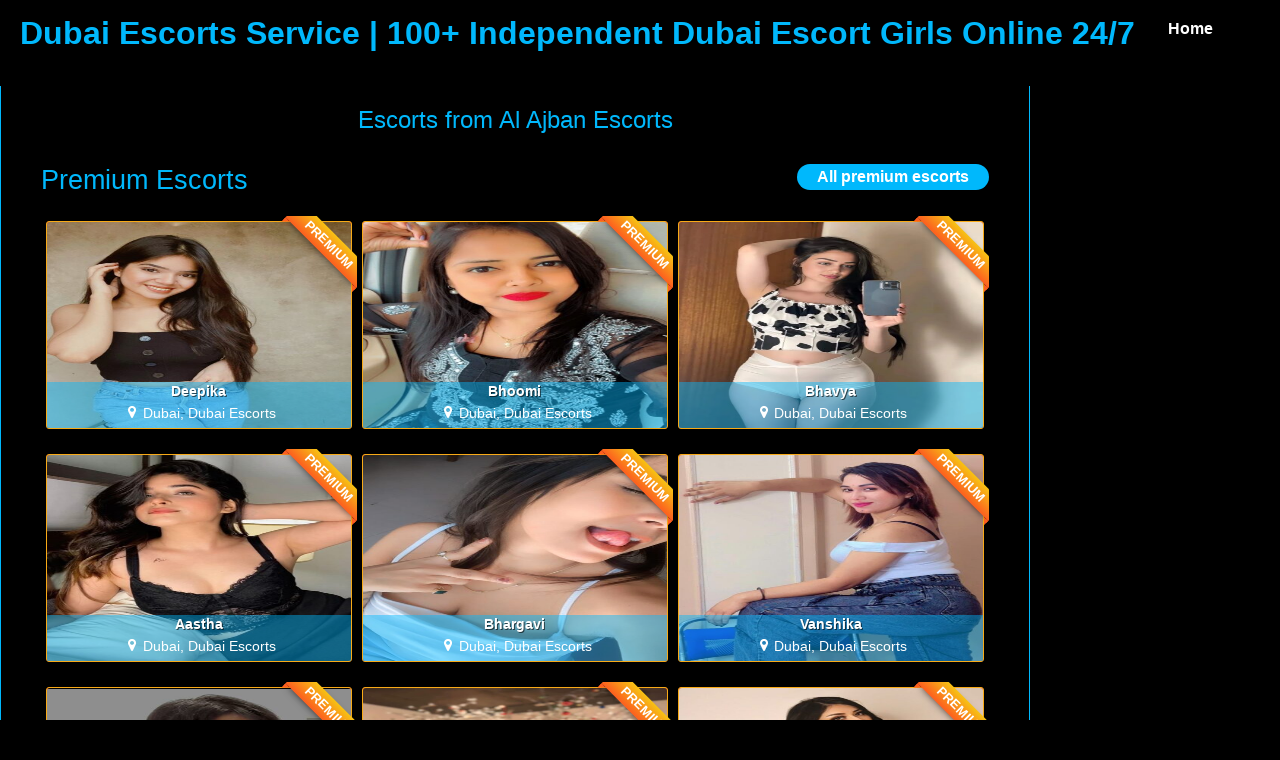

--- FILE ---
content_type: text/html; charset=UTF-8
request_url: https://www.dubaigirlsonline.com/escorts-from/call-girls-in-al-sufouh/al-ajban-escorts/
body_size: 14088
content:
<!DOCTYPE html><html lang="en"><head><script data-no-optimize="1">var litespeed_docref=sessionStorage.getItem("litespeed_docref");litespeed_docref&&(Object.defineProperty(document,"referrer",{get:function(){return litespeed_docref}}),sessionStorage.removeItem("litespeed_docref"));</script> <meta charset="UTF-8"><meta name="viewport" content="width=device-width, height=device-height, initial-scale=1.0, maximum-scale=1.0, target-densityDpi=device-dpi, user-scalable=no"><title>Al Ajban Escorts | 100+ Independent Dubai Escort Girls Online 24/7</title><link rel="profile" href="http://gmpg.org/xfn/11"><meta name='robots' content='index, follow, max-image-preview:large, max-snippet:-1, max-video-preview:-1' /><meta name="description" content="Al Ajban Escorts hottest independent escort girls, incall &amp; outcall service 24/7. You can call beautiful models, top girls are always online!" /><link rel="canonical" href="https://www.dubaigirlsonline.com/escorts-from/al-ajban-escorts/" /><meta property="og:locale" content="en_US" /><meta property="og:type" content="article" /><meta property="og:title" content="Al Ajban Escorts" /><meta property="og:description" content="Al Ajban Escorts hottest independent escort girls, incall &amp; outcall service 24/7. You can call beautiful models, top girls are always online!" /><meta property="og:url" content="https://www.dubaigirlsonline.com/escorts-from/al-ajban-escorts/" /><meta property="og:site_name" content="Dubai Escorts Service | 100+ Independent Dubai Escort Girls Online 24/7" /><meta property="og:image" content="https://www.dubaigirlsonline.com/wp-content/uploads/1754639320376/17546394132314.jpg" /><meta property="og:image:width" content="405" /><meta property="og:image:height" content="600" /><meta property="og:image:type" content="image/jpeg" /><meta name="twitter:card" content="summary_large_image" /> <script type="application/ld+json" class="yoast-schema-graph">{"@context":"https://schema.org","@graph":[{"@type":"CollectionPage","@id":"https://www.dubaigirlsonline.com/escorts-from/al-ajban-escorts/","url":"https://www.dubaigirlsonline.com/escorts-from/al-ajban-escorts/","name":"Al Ajban Escorts | 100+ Independent Dubai Escort Girls Online 24/7","isPartOf":{"@id":"https://www.dubaigirlsonline.com/#website"},"description":"Al Ajban Escorts hottest independent escort girls, incall & outcall service 24/7. You can call beautiful models, top girls are always online!","breadcrumb":{"@id":"https://www.dubaigirlsonline.com/escorts-from/al-ajban-escorts/#breadcrumb"},"inLanguage":"en"},{"@type":"BreadcrumbList","@id":"https://www.dubaigirlsonline.com/escorts-from/al-ajban-escorts/#breadcrumb","itemListElement":[{"@type":"ListItem","position":1,"name":"Home","item":"https://www.dubaigirlsonline.com/"},{"@type":"ListItem","position":2,"name":"Al Ajban Escorts"}]},{"@type":"WebSite","@id":"https://www.dubaigirlsonline.com/#website","url":"https://www.dubaigirlsonline.com/","name":"Dubai Girls Online","description":"Dubai Escorts - hottest independent escort girls, incall &amp; outcall service 24/7. You can call beautiful models, top girls are always online!","publisher":{"@id":"https://www.dubaigirlsonline.com/#organization"},"alternateName":"Dubai Escorts","potentialAction":[{"@type":"SearchAction","target":{"@type":"EntryPoint","urlTemplate":"https://www.dubaigirlsonline.com/?s={search_term_string}"},"query-input":{"@type":"PropertyValueSpecification","valueRequired":true,"valueName":"search_term_string"}}],"inLanguage":"en"},{"@type":"Organization","@id":"https://www.dubaigirlsonline.com/#organization","name":"Dubai Escorts Service","alternateName":"Dubai Girls Online","url":"https://www.dubaigirlsonline.com/","logo":{"@type":"ImageObject","inLanguage":"en","@id":"https://www.dubaigirlsonline.com/#/schema/logo/image/","url":"https://www.dubaigirlsonline.com/wp-content/uploads/174014695151/17537352957168.jpg","contentUrl":"https://www.dubaigirlsonline.com/wp-content/uploads/174014695151/17537352957168.jpg","width":517,"height":600,"caption":"Dubai Escorts Service"},"image":{"@id":"https://www.dubaigirlsonline.com/#/schema/logo/image/"},"description":"Dubai Escorts - hottest independent escort girls, incall & outcall service 24/7. You can call beautiful models, top girls are always online!","email":"rentforsites@gmail.com","telephone":"+971529824508","legalName":"Dubai Girls Online","foundingDate":"2025-03-03","numberOfEmployees":{"@type":"QuantitativeValue","minValue":"11","maxValue":"50"}}]}</script> <link rel='dns-prefetch' href='//fonts.googleapis.com' /><link rel="alternate" type="application/rss+xml" title="Dubai Escorts Service | 100+ Independent Dubai Escort Girls Online 24/7 &raquo; Al Ajban Escorts Countries Feed" href="https://www.dubaigirlsonline.com/escorts-from/al-ajban-escorts/feed/" /><style id='wp-img-auto-sizes-contain-inline-css' type='text/css'>img:is([sizes=auto i],[sizes^="auto," i]){contain-intrinsic-size:3000px 1500px}
/*# sourceURL=wp-img-auto-sizes-contain-inline-css */</style><link data-optimized="2" rel="stylesheet" href="https://www.dubaigirlsonline.com/wp-content/litespeed/css/91f1d1b5166cb8f99ecdd519e6902b9d.css?ver=c7b82" /><style id='classic-theme-styles-inline-css' type='text/css'>/*! This file is auto-generated */
.wp-block-button__link{color:#fff;background-color:#32373c;border-radius:9999px;box-shadow:none;text-decoration:none;padding:calc(.667em + 2px) calc(1.333em + 2px);font-size:1.125em}.wp-block-file__button{background:#32373c;color:#fff;text-decoration:none}
/*# sourceURL=/wp-includes/css/classic-themes.min.css */</style> <script type="litespeed/javascript" data-src="https://www.dubaigirlsonline.com/wp-includes/js/jquery/jquery.min.js" id="jquery-core-js"></script> <script type="litespeed/javascript" data-src="https://www.dubaigirlsonline.com/wp-content/themes/escortwp/js/checkator.jquery.js" id="checkator-js"></script> <link rel="icon" href="https://www.dubaigirlsonline.com/wp-content/uploads/2025/02/cropped-dubaigirlsonline-32x32.png" sizes="32x32" /><link rel="icon" href="https://www.dubaigirlsonline.com/wp-content/uploads/2025/02/cropped-dubaigirlsonline-192x192.png" sizes="192x192" /><link rel="apple-touch-icon" href="https://www.dubaigirlsonline.com/wp-content/uploads/2025/02/cropped-dubaigirlsonline-180x180.png" /><meta name="msapplication-TileImage" content="https://www.dubaigirlsonline.com/wp-content/uploads/2025/02/cropped-dubaigirlsonline-270x270.png" /><style id='wp-block-heading-inline-css' type='text/css'>h1:where(.wp-block-heading).has-background,h2:where(.wp-block-heading).has-background,h3:where(.wp-block-heading).has-background,h4:where(.wp-block-heading).has-background,h5:where(.wp-block-heading).has-background,h6:where(.wp-block-heading).has-background{padding:1.25em 2.375em}h1.has-text-align-left[style*=writing-mode]:where([style*=vertical-lr]),h1.has-text-align-right[style*=writing-mode]:where([style*=vertical-rl]),h2.has-text-align-left[style*=writing-mode]:where([style*=vertical-lr]),h2.has-text-align-right[style*=writing-mode]:where([style*=vertical-rl]),h3.has-text-align-left[style*=writing-mode]:where([style*=vertical-lr]),h3.has-text-align-right[style*=writing-mode]:where([style*=vertical-rl]),h4.has-text-align-left[style*=writing-mode]:where([style*=vertical-lr]),h4.has-text-align-right[style*=writing-mode]:where([style*=vertical-rl]),h5.has-text-align-left[style*=writing-mode]:where([style*=vertical-lr]),h5.has-text-align-right[style*=writing-mode]:where([style*=vertical-rl]),h6.has-text-align-left[style*=writing-mode]:where([style*=vertical-lr]),h6.has-text-align-right[style*=writing-mode]:where([style*=vertical-rl]){rotate:180deg}
/*# sourceURL=https://www.dubaigirlsonline.com/wp-includes/blocks/heading/style.min.css */</style><style id='wp-block-paragraph-inline-css' type='text/css'>.is-small-text{font-size:.875em}.is-regular-text{font-size:1em}.is-large-text{font-size:2.25em}.is-larger-text{font-size:3em}.has-drop-cap:not(:focus):first-letter{float:left;font-size:8.4em;font-style:normal;font-weight:100;line-height:.68;margin:.05em .1em 0 0;text-transform:uppercase}body.rtl .has-drop-cap:not(:focus):first-letter{float:none;margin-left:.1em}p.has-drop-cap.has-background{overflow:hidden}:root :where(p.has-background){padding:1.25em 2.375em}:where(p.has-text-color:not(.has-link-color)) a{color:inherit}p.has-text-align-left[style*="writing-mode:vertical-lr"],p.has-text-align-right[style*="writing-mode:vertical-rl"]{rotate:180deg}
/*# sourceURL=https://www.dubaigirlsonline.com/wp-includes/blocks/paragraph/style.min.css */</style><style id='global-styles-inline-css' type='text/css'>:root{--wp--preset--aspect-ratio--square: 1;--wp--preset--aspect-ratio--4-3: 4/3;--wp--preset--aspect-ratio--3-4: 3/4;--wp--preset--aspect-ratio--3-2: 3/2;--wp--preset--aspect-ratio--2-3: 2/3;--wp--preset--aspect-ratio--16-9: 16/9;--wp--preset--aspect-ratio--9-16: 9/16;--wp--preset--color--black: #000000;--wp--preset--color--cyan-bluish-gray: #abb8c3;--wp--preset--color--white: #ffffff;--wp--preset--color--pale-pink: #f78da7;--wp--preset--color--vivid-red: #cf2e2e;--wp--preset--color--luminous-vivid-orange: #ff6900;--wp--preset--color--luminous-vivid-amber: #fcb900;--wp--preset--color--light-green-cyan: #7bdcb5;--wp--preset--color--vivid-green-cyan: #00d084;--wp--preset--color--pale-cyan-blue: #8ed1fc;--wp--preset--color--vivid-cyan-blue: #0693e3;--wp--preset--color--vivid-purple: #9b51e0;--wp--preset--gradient--vivid-cyan-blue-to-vivid-purple: linear-gradient(135deg,rgb(6,147,227) 0%,rgb(155,81,224) 100%);--wp--preset--gradient--light-green-cyan-to-vivid-green-cyan: linear-gradient(135deg,rgb(122,220,180) 0%,rgb(0,208,130) 100%);--wp--preset--gradient--luminous-vivid-amber-to-luminous-vivid-orange: linear-gradient(135deg,rgb(252,185,0) 0%,rgb(255,105,0) 100%);--wp--preset--gradient--luminous-vivid-orange-to-vivid-red: linear-gradient(135deg,rgb(255,105,0) 0%,rgb(207,46,46) 100%);--wp--preset--gradient--very-light-gray-to-cyan-bluish-gray: linear-gradient(135deg,rgb(238,238,238) 0%,rgb(169,184,195) 100%);--wp--preset--gradient--cool-to-warm-spectrum: linear-gradient(135deg,rgb(74,234,220) 0%,rgb(151,120,209) 20%,rgb(207,42,186) 40%,rgb(238,44,130) 60%,rgb(251,105,98) 80%,rgb(254,248,76) 100%);--wp--preset--gradient--blush-light-purple: linear-gradient(135deg,rgb(255,206,236) 0%,rgb(152,150,240) 100%);--wp--preset--gradient--blush-bordeaux: linear-gradient(135deg,rgb(254,205,165) 0%,rgb(254,45,45) 50%,rgb(107,0,62) 100%);--wp--preset--gradient--luminous-dusk: linear-gradient(135deg,rgb(255,203,112) 0%,rgb(199,81,192) 50%,rgb(65,88,208) 100%);--wp--preset--gradient--pale-ocean: linear-gradient(135deg,rgb(255,245,203) 0%,rgb(182,227,212) 50%,rgb(51,167,181) 100%);--wp--preset--gradient--electric-grass: linear-gradient(135deg,rgb(202,248,128) 0%,rgb(113,206,126) 100%);--wp--preset--gradient--midnight: linear-gradient(135deg,rgb(2,3,129) 0%,rgb(40,116,252) 100%);--wp--preset--font-size--small: 13px;--wp--preset--font-size--medium: 20px;--wp--preset--font-size--large: 36px;--wp--preset--font-size--x-large: 42px;--wp--preset--spacing--20: 0.44rem;--wp--preset--spacing--30: 0.67rem;--wp--preset--spacing--40: 1rem;--wp--preset--spacing--50: 1.5rem;--wp--preset--spacing--60: 2.25rem;--wp--preset--spacing--70: 3.38rem;--wp--preset--spacing--80: 5.06rem;--wp--preset--shadow--natural: 6px 6px 9px rgba(0, 0, 0, 0.2);--wp--preset--shadow--deep: 12px 12px 50px rgba(0, 0, 0, 0.4);--wp--preset--shadow--sharp: 6px 6px 0px rgba(0, 0, 0, 0.2);--wp--preset--shadow--outlined: 6px 6px 0px -3px rgb(255, 255, 255), 6px 6px rgb(0, 0, 0);--wp--preset--shadow--crisp: 6px 6px 0px rgb(0, 0, 0);}:where(.is-layout-flex){gap: 0.5em;}:where(.is-layout-grid){gap: 0.5em;}body .is-layout-flex{display: flex;}.is-layout-flex{flex-wrap: wrap;align-items: center;}.is-layout-flex > :is(*, div){margin: 0;}body .is-layout-grid{display: grid;}.is-layout-grid > :is(*, div){margin: 0;}:where(.wp-block-columns.is-layout-flex){gap: 2em;}:where(.wp-block-columns.is-layout-grid){gap: 2em;}:where(.wp-block-post-template.is-layout-flex){gap: 1.25em;}:where(.wp-block-post-template.is-layout-grid){gap: 1.25em;}.has-black-color{color: var(--wp--preset--color--black) !important;}.has-cyan-bluish-gray-color{color: var(--wp--preset--color--cyan-bluish-gray) !important;}.has-white-color{color: var(--wp--preset--color--white) !important;}.has-pale-pink-color{color: var(--wp--preset--color--pale-pink) !important;}.has-vivid-red-color{color: var(--wp--preset--color--vivid-red) !important;}.has-luminous-vivid-orange-color{color: var(--wp--preset--color--luminous-vivid-orange) !important;}.has-luminous-vivid-amber-color{color: var(--wp--preset--color--luminous-vivid-amber) !important;}.has-light-green-cyan-color{color: var(--wp--preset--color--light-green-cyan) !important;}.has-vivid-green-cyan-color{color: var(--wp--preset--color--vivid-green-cyan) !important;}.has-pale-cyan-blue-color{color: var(--wp--preset--color--pale-cyan-blue) !important;}.has-vivid-cyan-blue-color{color: var(--wp--preset--color--vivid-cyan-blue) !important;}.has-vivid-purple-color{color: var(--wp--preset--color--vivid-purple) !important;}.has-black-background-color{background-color: var(--wp--preset--color--black) !important;}.has-cyan-bluish-gray-background-color{background-color: var(--wp--preset--color--cyan-bluish-gray) !important;}.has-white-background-color{background-color: var(--wp--preset--color--white) !important;}.has-pale-pink-background-color{background-color: var(--wp--preset--color--pale-pink) !important;}.has-vivid-red-background-color{background-color: var(--wp--preset--color--vivid-red) !important;}.has-luminous-vivid-orange-background-color{background-color: var(--wp--preset--color--luminous-vivid-orange) !important;}.has-luminous-vivid-amber-background-color{background-color: var(--wp--preset--color--luminous-vivid-amber) !important;}.has-light-green-cyan-background-color{background-color: var(--wp--preset--color--light-green-cyan) !important;}.has-vivid-green-cyan-background-color{background-color: var(--wp--preset--color--vivid-green-cyan) !important;}.has-pale-cyan-blue-background-color{background-color: var(--wp--preset--color--pale-cyan-blue) !important;}.has-vivid-cyan-blue-background-color{background-color: var(--wp--preset--color--vivid-cyan-blue) !important;}.has-vivid-purple-background-color{background-color: var(--wp--preset--color--vivid-purple) !important;}.has-black-border-color{border-color: var(--wp--preset--color--black) !important;}.has-cyan-bluish-gray-border-color{border-color: var(--wp--preset--color--cyan-bluish-gray) !important;}.has-white-border-color{border-color: var(--wp--preset--color--white) !important;}.has-pale-pink-border-color{border-color: var(--wp--preset--color--pale-pink) !important;}.has-vivid-red-border-color{border-color: var(--wp--preset--color--vivid-red) !important;}.has-luminous-vivid-orange-border-color{border-color: var(--wp--preset--color--luminous-vivid-orange) !important;}.has-luminous-vivid-amber-border-color{border-color: var(--wp--preset--color--luminous-vivid-amber) !important;}.has-light-green-cyan-border-color{border-color: var(--wp--preset--color--light-green-cyan) !important;}.has-vivid-green-cyan-border-color{border-color: var(--wp--preset--color--vivid-green-cyan) !important;}.has-pale-cyan-blue-border-color{border-color: var(--wp--preset--color--pale-cyan-blue) !important;}.has-vivid-cyan-blue-border-color{border-color: var(--wp--preset--color--vivid-cyan-blue) !important;}.has-vivid-purple-border-color{border-color: var(--wp--preset--color--vivid-purple) !important;}.has-vivid-cyan-blue-to-vivid-purple-gradient-background{background: var(--wp--preset--gradient--vivid-cyan-blue-to-vivid-purple) !important;}.has-light-green-cyan-to-vivid-green-cyan-gradient-background{background: var(--wp--preset--gradient--light-green-cyan-to-vivid-green-cyan) !important;}.has-luminous-vivid-amber-to-luminous-vivid-orange-gradient-background{background: var(--wp--preset--gradient--luminous-vivid-amber-to-luminous-vivid-orange) !important;}.has-luminous-vivid-orange-to-vivid-red-gradient-background{background: var(--wp--preset--gradient--luminous-vivid-orange-to-vivid-red) !important;}.has-very-light-gray-to-cyan-bluish-gray-gradient-background{background: var(--wp--preset--gradient--very-light-gray-to-cyan-bluish-gray) !important;}.has-cool-to-warm-spectrum-gradient-background{background: var(--wp--preset--gradient--cool-to-warm-spectrum) !important;}.has-blush-light-purple-gradient-background{background: var(--wp--preset--gradient--blush-light-purple) !important;}.has-blush-bordeaux-gradient-background{background: var(--wp--preset--gradient--blush-bordeaux) !important;}.has-luminous-dusk-gradient-background{background: var(--wp--preset--gradient--luminous-dusk) !important;}.has-pale-ocean-gradient-background{background: var(--wp--preset--gradient--pale-ocean) !important;}.has-electric-grass-gradient-background{background: var(--wp--preset--gradient--electric-grass) !important;}.has-midnight-gradient-background{background: var(--wp--preset--gradient--midnight) !important;}.has-small-font-size{font-size: var(--wp--preset--font-size--small) !important;}.has-medium-font-size{font-size: var(--wp--preset--font-size--medium) !important;}.has-large-font-size{font-size: var(--wp--preset--font-size--large) !important;}.has-x-large-font-size{font-size: var(--wp--preset--font-size--x-large) !important;}
/*# sourceURL=global-styles-inline-css */</style></head><body class="archive tax-escorts-from term-al-ajban-escorts term-5 wp-theme-escortwp"><header><div class="header-top-bar"><div class="logo l"><h1 class="l"><a href="https://www.dubaigirlsonline.com/" title="Dubai Escorts Service | 100+ Independent Dubai Escort Girls Online 24/7">Dubai Escorts Service | 100+ Independent Dubai Escort Girls Online 24/7</a></h1></div><nav class="header-nav l"><ul class="header-menu vcenter l"><li><a href="https://www.dubaigirlsonline.com/" title="Dubai Escorts Service | 100+ Independent Dubai Escort Girls Online 24/7">Home</a></li><li class=""><div class="clear"></div></li></ul></nav><div class="hamburger-menu rad25"><span class="icon icon-menu"></span><span class="label">Menu</span></div><div class="subnav-menu-wrapper r"><ul class="subnav-menu vcenter r"></ul></div><div class="clear"></div></div></header><div class="all all-body"><div class="contentwrapper"><div class="body"><div class="bodybox"><h3>Escorts from Al Ajban Escorts</h3><div class="clear"></div><div class="clear"></div><div class="bodybox bodybox-homepage"><h3 class="l">Premium Escorts</h3>
<a class="see-all-top pinkbutton rad25 r" href="https://www.dubaigirlsonline.com/premium-escorts/">All premium escorts</a><div class="clear"></div><div class="girl" itemscope itemtype ="http://schema.org/Person"><div class="thumb rad3 girlpremium"><div class="thumbwrapper">
<a href="https://www.dubaigirlsonline.com/escort/deepika-3/" title="Deepika"><div class="model-info">
<span class="labels"></span><div class="clear"></div><div class="desc"><div class="girl-name" title="Deepika" itemprop="name">Deepika</div><div class="clear"></div><div class="girl-desc-location" itemprop="homeLocation"><span class="icon-location"></span>Dubai, Dubai Escorts</div></div></div>
<img data-lazyloaded="1" src="[data-uri]" width="170" height="206" class="mobile-ready-img rad3" data-src="https://www.dubaigirlsonline.com/wp-content/uploads/1759427322299/17594273354761-170x206.jpg" data-srcset="https://www.dubaigirlsonline.com/wp-content/uploads/1759427322299/17594273354761-170x206.jpg 170w, https://www.dubaigirlsonline.com/wp-content/uploads/1759427322299/17594273354761-280x415.jpg 280w, https://www.dubaigirlsonline.com/wp-content/uploads/1759427322299/17594273354761-400x600.jpg 400w" data-responsive-img-url="https://www.dubaigirlsonline.com/wp-content/uploads/1759427322299/17594273354761-170x206.jpg" alt="escort in dubai" itemprop="image" /><div class="premiumlabel rad3"><span>PREMIUM</span></div>
</a><div class="clear"></div></div></div><div class="clear"></div></div><div class="girl" itemscope itemtype ="http://schema.org/Person"><div class="thumb rad3 girlpremium"><div class="thumbwrapper">
<a href="https://www.dubaigirlsonline.com/escort/bhoomi/" title="Bhoomi"><div class="model-info">
<span class="labels"></span><div class="clear"></div><div class="desc"><div class="girl-name" title="Bhoomi" itemprop="name">Bhoomi</div><div class="clear"></div><div class="girl-desc-location" itemprop="homeLocation"><span class="icon-location"></span>Dubai, Dubai Escorts</div></div></div>
<img data-lazyloaded="1" src="[data-uri]" width="170" height="206" class="mobile-ready-img rad3" data-src="https://www.dubaigirlsonline.com/wp-content/uploads/1759429632230/17594296454092-170x206.jpg" data-srcset="https://www.dubaigirlsonline.com/wp-content/uploads/1759429632230/17594296454092-170x206.jpg 170w, https://www.dubaigirlsonline.com/wp-content/uploads/1759429632230/17594296454092-280x415.jpg 280w, https://www.dubaigirlsonline.com/wp-content/uploads/1759429632230/17594296454092-400x600.jpg 400w" data-responsive-img-url="https://www.dubaigirlsonline.com/wp-content/uploads/1759429632230/17594296454092-170x206.jpg" alt="escort in dubai" itemprop="image" /><div class="premiumlabel rad3"><span>PREMIUM</span></div>
</a><div class="clear"></div></div></div><div class="clear"></div></div><div class="show-separator show2profiles clear hide"></div><div class="girl" itemscope itemtype ="http://schema.org/Person"><div class="thumb rad3 girlpremium"><div class="thumbwrapper">
<a href="https://www.dubaigirlsonline.com/escort/bhavya/" title="Bhavya"><div class="model-info">
<span class="labels"></span><div class="clear"></div><div class="desc"><div class="girl-name" title="Bhavya" itemprop="name">Bhavya</div><div class="clear"></div><div class="girl-desc-location" itemprop="homeLocation"><span class="icon-location"></span>Dubai, Dubai Escorts</div></div></div>
<img data-lazyloaded="1" src="[data-uri]" width="170" height="206" class="mobile-ready-img rad3" data-src="https://www.dubaigirlsonline.com/wp-content/uploads/175942974931/17594297727608-170x206.jpg" data-srcset="https://www.dubaigirlsonline.com/wp-content/uploads/175942974931/17594297727608-170x206.jpg 170w, https://www.dubaigirlsonline.com/wp-content/uploads/175942974931/17594297727608-280x415.jpg 280w, https://www.dubaigirlsonline.com/wp-content/uploads/175942974931/17594297727608-400x600.jpg 400w" data-responsive-img-url="https://www.dubaigirlsonline.com/wp-content/uploads/175942974931/17594297727608-170x206.jpg" alt="escort in dubai" itemprop="image" /><div class="premiumlabel rad3"><span>PREMIUM</span></div>
</a><div class="clear"></div></div></div><div class="clear"></div></div><div class="show-separator show3profiles clear hide"></div><div class="girl" itemscope itemtype ="http://schema.org/Person"><div class="thumb rad3 girlpremium"><div class="thumbwrapper">
<a href="https://www.dubaigirlsonline.com/escort/aastha-3/" title="Aastha"><div class="model-info">
<span class="labels"></span><div class="clear"></div><div class="desc"><div class="girl-name" title="Aastha" itemprop="name">Aastha</div><div class="clear"></div><div class="girl-desc-location" itemprop="homeLocation"><span class="icon-location"></span>Dubai, Dubai Escorts</div></div></div>
<img data-lazyloaded="1" src="[data-uri]" width="170" height="206" class="mobile-ready-img rad3" data-src="https://www.dubaigirlsonline.com/wp-content/uploads/1759426822841/17594268409911-170x206.jpg" data-srcset="https://www.dubaigirlsonline.com/wp-content/uploads/1759426822841/17594268409911-170x206.jpg 170w, https://www.dubaigirlsonline.com/wp-content/uploads/1759426822841/17594268409911-280x415.jpg 280w, https://www.dubaigirlsonline.com/wp-content/uploads/1759426822841/17594268409911-400x600.jpg 400w" data-responsive-img-url="https://www.dubaigirlsonline.com/wp-content/uploads/1759426822841/17594268409911-170x206.jpg" alt="escort in dubai" itemprop="image" /><div class="premiumlabel rad3"><span>PREMIUM</span></div>
</a><div class="clear"></div></div></div><div class="clear"></div></div><div class="show-separator show4profiles clear hide"></div><div class="show-separator show2profiles clear hide"></div><div class="girl" itemscope itemtype ="http://schema.org/Person"><div class="thumb rad3 girlpremium"><div class="thumbwrapper">
<a href="https://www.dubaigirlsonline.com/escort/bhargavi/" title="Bhargavi"><div class="model-info">
<span class="labels"></span><div class="clear"></div><div class="desc"><div class="girl-name" title="Bhargavi" itemprop="name">Bhargavi</div><div class="clear"></div><div class="girl-desc-location" itemprop="homeLocation"><span class="icon-location"></span>Dubai, Dubai Escorts</div></div></div>
<img data-lazyloaded="1" src="[data-uri]" width="170" height="206" class="mobile-ready-img rad3" data-src="https://www.dubaigirlsonline.com/wp-content/uploads/1759429967216/17594299883625-170x206.jpg" data-srcset="https://www.dubaigirlsonline.com/wp-content/uploads/1759429967216/17594299883625-170x206.jpg 170w, https://www.dubaigirlsonline.com/wp-content/uploads/1759429967216/17594299883625-280x415.jpg 280w, https://www.dubaigirlsonline.com/wp-content/uploads/1759429967216/17594299883625-400x600.jpg 400w" data-responsive-img-url="https://www.dubaigirlsonline.com/wp-content/uploads/1759429967216/17594299883625-170x206.jpg" alt="escort in dubai" itemprop="image" /><div class="premiumlabel rad3"><span>PREMIUM</span></div>
</a><div class="clear"></div></div></div><div class="clear"></div></div><div class="show-separator show5profiles clear"></div><div class="girl" itemscope itemtype ="http://schema.org/Person"><div class="thumb rad3 girlpremium"><div class="thumbwrapper">
<a href="https://www.dubaigirlsonline.com/escort/vanshika/" title="Vanshika"><div class="model-info">
<span class="labels"></span><div class="clear"></div><div class="desc"><div class="girl-name" title="Vanshika" itemprop="name">Vanshika</div><div class="clear"></div><div class="girl-desc-location" itemprop="homeLocation"><span class="icon-location"></span>Dubai, Dubai Escorts</div></div></div>
<img data-lazyloaded="1" src="[data-uri]" width="170" height="206" class="mobile-ready-img rad3" data-src="https://www.dubaigirlsonline.com/wp-content/uploads/1759429283240/17594293086601-170x206.jpg" data-srcset="https://www.dubaigirlsonline.com/wp-content/uploads/1759429283240/17594293086601-170x206.jpg 170w, https://www.dubaigirlsonline.com/wp-content/uploads/1759429283240/17594293086601-280x415.jpg 280w, https://www.dubaigirlsonline.com/wp-content/uploads/1759429283240/17594293086601-400x600.jpg 400w" data-responsive-img-url="https://www.dubaigirlsonline.com/wp-content/uploads/1759429283240/17594293086601-170x206.jpg" alt="escort in dubai" itemprop="image" /><div class="premiumlabel rad3"><span>PREMIUM</span></div>
</a><div class="clear"></div></div></div><div class="clear"></div></div><div class="show-separator show3profiles clear hide"></div><div class="show-separator show2profiles clear hide"></div><div class="girl" itemscope itemtype ="http://schema.org/Person"><div class="thumb rad3 girlpremium"><div class="thumbwrapper">
<a href="https://www.dubaigirlsonline.com/escort/varsha/" title="Varsha"><div class="model-info">
<span class="labels"></span><div class="clear"></div><div class="desc"><div class="girl-name" title="Varsha" itemprop="name">Varsha</div><div class="clear"></div><div class="girl-desc-location" itemprop="homeLocation"><span class="icon-location"></span>Dubai, Dubai Escorts</div></div></div>
<img data-lazyloaded="1" src="[data-uri]" width="170" height="206" class="mobile-ready-img rad3" data-src="https://www.dubaigirlsonline.com/wp-content/uploads/1759429411576/17594294247470-170x206.jpg" data-srcset="https://www.dubaigirlsonline.com/wp-content/uploads/1759429411576/17594294247470-170x206.jpg 170w, https://www.dubaigirlsonline.com/wp-content/uploads/1759429411576/17594294247470-280x415.jpg 280w, https://www.dubaigirlsonline.com/wp-content/uploads/1759429411576/17594294247470-400x600.jpg 400w" data-responsive-img-url="https://www.dubaigirlsonline.com/wp-content/uploads/1759429411576/17594294247470-170x206.jpg" alt="escort in dubai" itemprop="image" /><div class="premiumlabel rad3"><span>PREMIUM</span></div>
</a><div class="clear"></div></div></div><div class="clear"></div></div><div class="girl" itemscope itemtype ="http://schema.org/Person"><div class="thumb rad3 girlpremium"><div class="thumbwrapper">
<a href="https://www.dubaigirlsonline.com/escort/kanchan/" title="Kanchan"><div class="model-info">
<span class="labels"></span><div class="clear"></div><div class="desc"><div class="girl-name" title="Kanchan" itemprop="name">Kanchan</div><div class="clear"></div><div class="girl-desc-location" itemprop="homeLocation"><span class="icon-location"></span>Dubai, Dubai Escorts</div></div></div>
<img data-lazyloaded="1" src="[data-uri]" width="170" height="206" class="mobile-ready-img rad3" data-src="https://www.dubaigirlsonline.com/wp-content/uploads/1759428367913/17594283789164-170x206.jpg" data-srcset="https://www.dubaigirlsonline.com/wp-content/uploads/1759428367913/17594283789164-170x206.jpg 170w, https://www.dubaigirlsonline.com/wp-content/uploads/1759428367913/17594283789164-280x415.jpg 280w, https://www.dubaigirlsonline.com/wp-content/uploads/1759428367913/17594283789164-400x600.jpg 400w" data-responsive-img-url="https://www.dubaigirlsonline.com/wp-content/uploads/1759428367913/17594283789164-170x206.jpg" alt="escort in dubai" itemprop="image" /><div class="premiumlabel rad3"><span>PREMIUM</span></div>
</a><div class="clear"></div></div></div><div class="clear"></div></div><div class="show-separator show4profiles clear hide"></div><div class="show-separator show2profiles clear hide"></div><div class="girl" itemscope itemtype ="http://schema.org/Person"><div class="thumb rad3 girlpremium"><div class="thumbwrapper">
<a href="https://www.dubaigirlsonline.com/escort/baidehi/" title="Baidehi"><div class="model-info">
<span class="labels"></span><div class="clear"></div><div class="desc"><div class="girl-name" title="Baidehi" itemprop="name">Baidehi</div><div class="clear"></div><div class="girl-desc-location" itemprop="homeLocation"><span class="icon-location"></span>Dubai, Dubai Escorts</div></div></div>
<img data-lazyloaded="1" src="[data-uri]" width="170" height="206" class="mobile-ready-img rad3" data-src="https://www.dubaigirlsonline.com/wp-content/uploads/1759429866870/17594298836816-170x206.jpg" data-srcset="https://www.dubaigirlsonline.com/wp-content/uploads/1759429866870/17594298836816-170x206.jpg 170w, https://www.dubaigirlsonline.com/wp-content/uploads/1759429866870/17594298836816-280x415.jpg 280w, https://www.dubaigirlsonline.com/wp-content/uploads/1759429866870/17594298836816-400x600.jpg 400w" data-responsive-img-url="https://www.dubaigirlsonline.com/wp-content/uploads/1759429866870/17594298836816-170x206.jpg" alt="escort in dubai" itemprop="image" /><div class="premiumlabel rad3"><span>PREMIUM</span></div>
</a><div class="clear"></div></div></div><div class="clear"></div></div><div class="show-separator show3profiles clear hide"></div><div class="girl" itemscope itemtype ="http://schema.org/Person"><div class="thumb rad3 girlpremium"><div class="thumbwrapper">
<a href="https://www.dubaigirlsonline.com/escort/megha/" title="Megha"><div class="model-info">
<span class="labels"></span><div class="clear"></div><div class="desc"><div class="girl-name" title="Megha" itemprop="name">Megha</div><div class="clear"></div><div class="girl-desc-location" itemprop="homeLocation"><span class="icon-location"></span>Dubai, Dubai Escorts</div></div></div>
<img data-lazyloaded="1" src="[data-uri]" width="170" height="206" class="mobile-ready-img rad3" data-src="https://www.dubaigirlsonline.com/wp-content/uploads/1759430253894/17594303007480-170x206.jpg" data-srcset="https://www.dubaigirlsonline.com/wp-content/uploads/1759430253894/17594303007480-170x206.jpg 170w, https://www.dubaigirlsonline.com/wp-content/uploads/1759430253894/17594303007480-280x415.jpg 280w, https://www.dubaigirlsonline.com/wp-content/uploads/1759430253894/17594303007480-400x600.jpg 400w" data-responsive-img-url="https://www.dubaigirlsonline.com/wp-content/uploads/1759430253894/17594303007480-170x206.jpg" alt="escort in dubai" itemprop="image" /><div class="premiumlabel rad3"><span>PREMIUM</span></div>
</a><div class="clear"></div></div></div><div class="clear"></div></div><div class="show-separator show5profiles clear"></div><div class="show-separator show2profiles clear hide"></div><div class="girl" itemscope itemtype ="http://schema.org/Person"><div class="thumb rad3 girlpremium"><div class="thumbwrapper">
<a href="https://www.dubaigirlsonline.com/escort/vipasha/" title="Vipasha"><div class="model-info">
<span class="labels"></span><div class="clear"></div><div class="desc"><div class="girl-name" title="Vipasha" itemprop="name">Vipasha</div><div class="clear"></div><div class="girl-desc-location" itemprop="homeLocation"><span class="icon-location"></span>Dubai, Dubai Escorts</div></div></div>
<img data-lazyloaded="1" src="[data-uri]" width="170" height="206" class="mobile-ready-img rad3" data-src="https://www.dubaigirlsonline.com/wp-content/uploads/1759429512727/17594295333715-170x206.jpg" data-srcset="https://www.dubaigirlsonline.com/wp-content/uploads/1759429512727/17594295333715-170x206.jpg 170w, https://www.dubaigirlsonline.com/wp-content/uploads/1759429512727/17594295333715-280x415.jpg 280w, https://www.dubaigirlsonline.com/wp-content/uploads/1759429512727/17594295333715-400x600.jpg 400w" data-responsive-img-url="https://www.dubaigirlsonline.com/wp-content/uploads/1759429512727/17594295333715-170x206.jpg" alt="escort in dubai" itemprop="image" /><div class="premiumlabel rad3"><span>PREMIUM</span></div>
</a><div class="clear"></div></div></div><div class="clear"></div></div><div class="girl" itemscope itemtype ="http://schema.org/Person"><div class="thumb rad3 girlpremium"><div class="thumbwrapper">
<a href="https://www.dubaigirlsonline.com/escort/zareen/" title="Zareen"><div class="model-info">
<span class="labels"></span><div class="clear"></div><div class="desc"><div class="girl-name" title="Zareen" itemprop="name">Zareen</div><div class="clear"></div><div class="girl-desc-location" itemprop="homeLocation"><span class="icon-location"></span>Dubai, Dubai Escorts</div></div></div>
<img data-lazyloaded="1" src="[data-uri]" width="170" height="206" class="mobile-ready-img rad3" data-src="https://www.dubaigirlsonline.com/wp-content/uploads/1759429052693/17594290677617-170x206.jpg" data-srcset="https://www.dubaigirlsonline.com/wp-content/uploads/1759429052693/17594290677617-170x206.jpg 170w, https://www.dubaigirlsonline.com/wp-content/uploads/1759429052693/17594290677617-280x415.jpg 280w, https://www.dubaigirlsonline.com/wp-content/uploads/1759429052693/17594290677617-400x600.jpg 400w" data-responsive-img-url="https://www.dubaigirlsonline.com/wp-content/uploads/1759429052693/17594290677617-170x206.jpg" alt="escort in dubai" itemprop="image" /><div class="premiumlabel rad3"><span>PREMIUM</span></div>
</a><div class="clear"></div></div></div><div class="clear"></div></div><div class="show-separator show4profiles clear hide"></div><div class="show-separator show3profiles clear hide"></div><div class="show-separator show2profiles clear hide"></div><div class="girl" itemscope itemtype ="http://schema.org/Person"><div class="thumb rad3 girlpremium"><div class="thumbwrapper">
<a href="https://www.dubaigirlsonline.com/escort/nibedita/" title="Nibedita"><div class="model-info">
<span class="labels"></span><div class="clear"></div><div class="desc"><div class="girl-name" title="Nibedita" itemprop="name">Nibedita</div><div class="clear"></div><div class="girl-desc-location" itemprop="homeLocation"><span class="icon-location"></span>Dubai, Dubai Escorts</div></div></div>
<img data-lazyloaded="1" src="[data-uri]" width="170" height="206" class="mobile-ready-img rad3" data-src="https://www.dubaigirlsonline.com/wp-content/uploads/1759430095249/17594301555685-170x206.jpg" data-srcset="https://www.dubaigirlsonline.com/wp-content/uploads/1759430095249/17594301555685-170x206.jpg 170w, https://www.dubaigirlsonline.com/wp-content/uploads/1759430095249/17594301555685-280x415.jpg 280w, https://www.dubaigirlsonline.com/wp-content/uploads/1759430095249/17594301555685-400x600.jpg 400w" data-responsive-img-url="https://www.dubaigirlsonline.com/wp-content/uploads/1759430095249/17594301555685-170x206.jpg" alt="escort in dubai" itemprop="image" /><div class="premiumlabel rad3"><span>PREMIUM</span></div>
</a><div class="clear"></div></div></div><div class="clear"></div></div><div class="girl" itemscope itemtype ="http://schema.org/Person"><div class="thumb rad3 girlpremium"><div class="thumbwrapper">
<a href="https://www.dubaigirlsonline.com/escort/karishma/" title="Karishma"><div class="model-info">
<span class="labels"></span><div class="clear"></div><div class="desc"><div class="girl-name" title="Karishma" itemprop="name">Karishma</div><div class="clear"></div><div class="girl-desc-location" itemprop="homeLocation"><span class="icon-location"></span>Dubai, Dubai Escorts</div></div></div>
<img data-lazyloaded="1" src="[data-uri]" width="170" height="206" class="mobile-ready-img rad3" data-src="https://www.dubaigirlsonline.com/wp-content/uploads/1759428491393/17594285032909-170x206.jpg" data-srcset="https://www.dubaigirlsonline.com/wp-content/uploads/1759428491393/17594285032909-170x206.jpg 170w, https://www.dubaigirlsonline.com/wp-content/uploads/1759428491393/17594285032909-280x415.jpg 280w, https://www.dubaigirlsonline.com/wp-content/uploads/1759428491393/17594285032909-400x600.jpg 400w" data-responsive-img-url="https://www.dubaigirlsonline.com/wp-content/uploads/1759428491393/17594285032909-170x206.jpg" alt="escort in dubai" itemprop="image" /><div class="premiumlabel rad3"><span>PREMIUM</span></div>
</a><div class="clear"></div></div></div><div class="clear"></div></div><div class="show-separator show2profiles clear hide"></div><div class="girl" itemscope itemtype ="http://schema.org/Person"><div class="thumb rad3 girlpremium"><div class="thumbwrapper">
<a href="https://www.dubaigirlsonline.com/escort/aarushi-3/" title="Aarushi"><div class="model-info">
<span class="labels"></span><div class="clear"></div><div class="desc"><div class="girl-name" title="Aarushi" itemprop="name">Aarushi</div><div class="clear"></div><div class="girl-desc-location" itemprop="homeLocation"><span class="icon-location"></span>Dubai, Dubai Escorts</div></div></div>
<img data-lazyloaded="1" src="[data-uri]" width="170" height="206" class="mobile-ready-img rad3" data-src="https://www.dubaigirlsonline.com/wp-content/uploads/1759426699847/17594267163542-170x206.jpg" data-srcset="https://www.dubaigirlsonline.com/wp-content/uploads/1759426699847/17594267163542-170x206.jpg 170w, https://www.dubaigirlsonline.com/wp-content/uploads/1759426699847/17594267163542-280x415.jpg 280w, https://www.dubaigirlsonline.com/wp-content/uploads/1759426699847/17594267163542-400x600.jpg 400w" data-responsive-img-url="https://www.dubaigirlsonline.com/wp-content/uploads/1759426699847/17594267163542-170x206.jpg" alt="escort in dubai" itemprop="image" /><div class="premiumlabel rad3"><span>PREMIUM</span></div>
</a><div class="clear"></div></div></div><div class="clear"></div></div><div class="show-separator show5profiles clear"></div><div class="show-separator show3profiles clear hide"></div><div class="girl" itemscope itemtype ="http://schema.org/Person"><div class="thumb rad3 girlpremium"><div class="thumbwrapper">
<a href="https://www.dubaigirlsonline.com/escort/chetna/" title="Chetna"><div class="model-info">
<span class="labels"></span><div class="clear"></div><div class="desc"><div class="girl-name" title="Chetna" itemprop="name">Chetna</div><div class="clear"></div><div class="girl-desc-location" itemprop="homeLocation"><span class="icon-location"></span>Dubai, Dubai Escorts</div></div></div>
<img data-lazyloaded="1" src="[data-uri]" width="170" height="206" class="mobile-ready-img rad3" data-src="https://www.dubaigirlsonline.com/wp-content/uploads/1759429173213/17594291942233-170x206.jpg" data-srcset="https://www.dubaigirlsonline.com/wp-content/uploads/1759429173213/17594291942233-170x206.jpg 170w, https://www.dubaigirlsonline.com/wp-content/uploads/1759429173213/17594291942233-280x415.jpg 280w, https://www.dubaigirlsonline.com/wp-content/uploads/1759429173213/17594291942233-400x600.jpg 400w" data-responsive-img-url="https://www.dubaigirlsonline.com/wp-content/uploads/1759429173213/17594291942233-170x206.jpg" alt="escort in dubai" itemprop="image" /><div class="premiumlabel rad3"><span>PREMIUM</span></div>
</a><div class="clear"></div></div></div><div class="clear"></div></div><div class="show-separator show4profiles clear hide"></div><div class="show-separator show2profiles clear hide"></div><div class="girl" itemscope itemtype ="http://schema.org/Person"><div class="thumb rad3 girlpremium"><div class="thumbwrapper">
<a href="https://www.dubaigirlsonline.com/escort/kajal/" title="Kajal"><div class="model-info">
<span class="labels"></span><div class="clear"></div><div class="desc"><div class="girl-name" title="Kajal" itemprop="name">Kajal</div><div class="clear"></div><div class="girl-desc-location" itemprop="homeLocation"><span class="icon-location"></span>Dubai, Dubai Escorts</div></div></div>
<img data-lazyloaded="1" src="[data-uri]" width="170" height="206" class="mobile-ready-img rad3" data-src="https://www.dubaigirlsonline.com/wp-content/uploads/1759428842392/17594288589028-170x206.jpg" data-srcset="https://www.dubaigirlsonline.com/wp-content/uploads/1759428842392/17594288589028-170x206.jpg 170w, https://www.dubaigirlsonline.com/wp-content/uploads/1759428842392/17594288589028-280x415.jpg 280w, https://www.dubaigirlsonline.com/wp-content/uploads/1759428842392/17594288589028-400x600.jpg 400w" data-responsive-img-url="https://www.dubaigirlsonline.com/wp-content/uploads/1759428842392/17594288589028-170x206.jpg" alt="escort in dubai" itemprop="image" /><div class="premiumlabel rad3"><span>PREMIUM</span></div>
</a><div class="clear"></div></div></div><div class="clear"></div></div><div class="girl" itemscope itemtype ="http://schema.org/Person"><div class="thumb rad3 girlpremium"><div class="thumbwrapper">
<a href="https://www.dubaigirlsonline.com/escort/gehna/" title="Gehna"><div class="model-info">
<span class="labels"></span><div class="clear"></div><div class="desc"><div class="girl-name" title="Gehna" itemprop="name">Gehna</div><div class="clear"></div><div class="girl-desc-location" itemprop="homeLocation"><span class="icon-location"></span>Dubai, Dubai Escorts</div></div></div>
<img data-lazyloaded="1" src="[data-uri]" width="170" height="206" class="mobile-ready-img rad3" data-src="https://www.dubaigirlsonline.com/wp-content/uploads/1759427667936/17594276802704-170x206.jpg" data-srcset="https://www.dubaigirlsonline.com/wp-content/uploads/1759427667936/17594276802704-170x206.jpg 170w, https://www.dubaigirlsonline.com/wp-content/uploads/1759427667936/17594276802704-280x415.jpg 280w, https://www.dubaigirlsonline.com/wp-content/uploads/1759427667936/17594276802704-400x600.jpg 400w" data-responsive-img-url="https://www.dubaigirlsonline.com/wp-content/uploads/1759427667936/17594276802704-170x206.jpg" alt="escort in dubai" itemprop="image" /><div class="premiumlabel rad3"><span>PREMIUM</span></div>
</a><div class="clear"></div></div></div><div class="clear"></div></div><div class="show-separator show3profiles clear hide"></div><div class="show-separator show2profiles clear hide"></div><div class="girl" itemscope itemtype ="http://schema.org/Person"><div class="thumb rad3 girlpremium"><div class="thumbwrapper">
<a href="https://www.dubaigirlsonline.com/escort/falak/" title="Falak"><div class="model-info">
<span class="labels"></span><div class="clear"></div><div class="desc"><div class="girl-name" title="Falak" itemprop="name">Falak</div><div class="clear"></div><div class="girl-desc-location" itemprop="homeLocation"><span class="icon-location"></span>Dubai, Dubai Escorts</div></div></div>
<img data-lazyloaded="1" src="[data-uri]" width="170" height="206" class="mobile-ready-img rad3" data-src="https://www.dubaigirlsonline.com/wp-content/uploads/1759427437517/17594274635810-170x206.jpg" data-srcset="https://www.dubaigirlsonline.com/wp-content/uploads/1759427437517/17594274635810-170x206.jpg 170w, https://www.dubaigirlsonline.com/wp-content/uploads/1759427437517/17594274635810-280x415.jpg 280w, https://www.dubaigirlsonline.com/wp-content/uploads/1759427437517/17594274635810-400x600.jpg 400w" data-responsive-img-url="https://www.dubaigirlsonline.com/wp-content/uploads/1759427437517/17594274635810-170x206.jpg" alt="escort in dubai" itemprop="image" /><div class="premiumlabel rad3"><span>PREMIUM</span></div>
</a><div class="clear"></div></div></div><div class="clear"></div></div><div class="girl" itemscope itemtype ="http://schema.org/Person"><div class="thumb rad3 girlpremium"><div class="thumbwrapper">
<a href="https://www.dubaigirlsonline.com/escort/cheshta/" title="Cheshta"><div class="model-info">
<span class="labels"></span><div class="clear"></div><div class="desc"><div class="girl-name" title="Cheshta" itemprop="name">Cheshta</div><div class="clear"></div><div class="girl-desc-location" itemprop="homeLocation"><span class="icon-location"></span>Dubai, Dubai Escorts</div></div></div>
<img data-lazyloaded="1" src="[data-uri]" width="170" height="206" class="mobile-ready-img rad3" data-src="https://www.dubaigirlsonline.com/wp-content/uploads/1759428949989/17594289601018-170x206.jpg" data-srcset="https://www.dubaigirlsonline.com/wp-content/uploads/1759428949989/17594289601018-170x206.jpg 170w, https://www.dubaigirlsonline.com/wp-content/uploads/1759428949989/17594289601018-280x415.jpg 280w, https://www.dubaigirlsonline.com/wp-content/uploads/1759428949989/17594289601018-400x600.jpg 400w" data-responsive-img-url="https://www.dubaigirlsonline.com/wp-content/uploads/1759428949989/17594289601018-170x206.jpg" alt="escort in dubai" itemprop="image" /><div class="premiumlabel rad3"><span>PREMIUM</span></div>
</a><div class="clear"></div></div></div><div class="clear"></div></div><div class="show-separator show5profiles clear"></div><div class="show-separator show4profiles clear hide"></div><div class="show-separator show2profiles clear hide"></div><div class="girl" itemscope itemtype ="http://schema.org/Person"><div class="thumb rad3 girlpremium"><div class="thumbwrapper">
<a href="https://www.dubaigirlsonline.com/escort/gauhar/" title="Gauhar"><div class="model-info">
<span class="labels"></span><div class="clear"></div><div class="desc"><div class="girl-name" title="Gauhar" itemprop="name">Gauhar</div><div class="clear"></div><div class="girl-desc-location" itemprop="homeLocation"><span class="icon-location"></span>Dubai, Dubai Escorts</div></div></div>
<img data-lazyloaded="1" src="[data-uri]" width="170" height="206" class="mobile-ready-img rad3" data-src="https://www.dubaigirlsonline.com/wp-content/uploads/1759427789949/17594278083354-170x206.jpg" data-srcset="https://www.dubaigirlsonline.com/wp-content/uploads/1759427789949/17594278083354-170x206.jpg 170w, https://www.dubaigirlsonline.com/wp-content/uploads/1759427789949/17594278083354-280x415.jpg 280w, https://www.dubaigirlsonline.com/wp-content/uploads/1759427789949/17594278083354-400x600.jpg 400w" data-responsive-img-url="https://www.dubaigirlsonline.com/wp-content/uploads/1759427789949/17594278083354-170x206.jpg" alt="escort in dubai" itemprop="image" /><div class="premiumlabel rad3"><span>PREMIUM</span></div>
</a><div class="clear"></div></div></div><div class="clear"></div></div><div class="show-separator show3profiles clear hide"></div><div class="girl" itemscope itemtype ="http://schema.org/Person"><div class="thumb rad3 girlpremium"><div class="thumbwrapper">
<a href="https://www.dubaigirlsonline.com/escort/farah/" title="Farah"><div class="model-info">
<span class="labels"></span><div class="clear"></div><div class="desc"><div class="girl-name" title="Farah" itemprop="name">Farah</div><div class="clear"></div><div class="girl-desc-location" itemprop="homeLocation"><span class="icon-location"></span>Dubai, Dubai Escorts</div></div></div>
<img data-lazyloaded="1" src="[data-uri]" width="170" height="206" class="mobile-ready-img rad3" data-src="https://www.dubaigirlsonline.com/wp-content/uploads/1759427565832/17594275797064-170x206.jpg" data-srcset="https://www.dubaigirlsonline.com/wp-content/uploads/1759427565832/17594275797064-170x206.jpg 170w, https://www.dubaigirlsonline.com/wp-content/uploads/1759427565832/17594275797064-280x415.jpg 280w, https://www.dubaigirlsonline.com/wp-content/uploads/1759427565832/17594275797064-400x600.jpg 400w" data-responsive-img-url="https://www.dubaigirlsonline.com/wp-content/uploads/1759427565832/17594275797064-170x206.jpg" alt="escort in dubai" itemprop="image" /><div class="premiumlabel rad3"><span>PREMIUM</span></div>
</a><div class="clear"></div></div></div><div class="clear"></div></div><div class="show-separator show2profiles clear hide"></div><div class="girl" itemscope itemtype ="http://schema.org/Person"><div class="thumb rad3 girlpremium"><div class="thumbwrapper">
<a href="https://www.dubaigirlsonline.com/escort/jyoti/" title="Jyoti"><div class="model-info">
<span class="labels"></span><div class="clear"></div><div class="desc"><div class="girl-name" title="Jyoti" itemprop="name">Jyoti</div><div class="clear"></div><div class="girl-desc-location" itemprop="homeLocation"><span class="icon-location"></span>Dubai, Dubai Escorts</div></div></div>
<img data-lazyloaded="1" src="[data-uri]" width="170" height="206" class="mobile-ready-img rad3" data-src="https://www.dubaigirlsonline.com/wp-content/uploads/1759427902418/17594279211693-170x206.jpg" data-srcset="https://www.dubaigirlsonline.com/wp-content/uploads/1759427902418/17594279211693-170x206.jpg 170w, https://www.dubaigirlsonline.com/wp-content/uploads/1759427902418/17594279211693-280x415.jpg 280w, https://www.dubaigirlsonline.com/wp-content/uploads/1759427902418/17594279211693-400x600.jpg 400w" data-responsive-img-url="https://www.dubaigirlsonline.com/wp-content/uploads/1759427902418/17594279211693-170x206.jpg" alt="escort in dubai" itemprop="image" /><div class="premiumlabel rad3"><span>PREMIUM</span></div>
</a><div class="clear"></div></div></div><div class="clear"></div></div><div class="girl" itemscope itemtype ="http://schema.org/Person"><div class="thumb rad3 girlpremium"><div class="thumbwrapper">
<a href="https://www.dubaigirlsonline.com/escort/khushbu/" title="Khushbu"><div class="model-info">
<span class="labels"></span><div class="clear"></div><div class="desc"><div class="girl-name" title="Khushbu" itemprop="name">Khushbu</div><div class="clear"></div><div class="girl-desc-location" itemprop="homeLocation"><span class="icon-location"></span>Dubai, Dubai Escorts</div></div></div>
<img data-lazyloaded="1" src="[data-uri]" width="170" height="206" class="mobile-ready-img rad3" data-src="https://www.dubaigirlsonline.com/wp-content/uploads/1759428263489/17594282739385-170x206.jpg" data-srcset="https://www.dubaigirlsonline.com/wp-content/uploads/1759428263489/17594282739385-170x206.jpg 170w, https://www.dubaigirlsonline.com/wp-content/uploads/1759428263489/17594282739385-280x415.jpg 280w, https://www.dubaigirlsonline.com/wp-content/uploads/1759428263489/17594282739385-400x600.jpg 400w" data-responsive-img-url="https://www.dubaigirlsonline.com/wp-content/uploads/1759428263489/17594282739385-170x206.jpg" alt="escort in dubai" itemprop="image" /><div class="premiumlabel rad3"><span>PREMIUM</span></div>
</a><div class="clear"></div></div></div><div class="clear"></div></div><div class="show-separator show4profiles clear hide"></div><div class="show-separator show3profiles clear hide"></div><div class="show-separator show2profiles clear hide"></div><div class="girl" itemscope itemtype ="http://schema.org/Person"><div class="thumb rad3 girlpremium"><div class="thumbwrapper">
<a href="https://www.dubaigirlsonline.com/escort/himanshi/" title="Himanshi"><div class="model-info">
<span class="labels"></span><div class="clear"></div><div class="desc"><div class="girl-name" title="Himanshi" itemprop="name">Himanshi</div><div class="clear"></div><div class="girl-desc-location" itemprop="homeLocation"><span class="icon-location"></span>Dubai, Dubai Escorts</div></div></div>
<img data-lazyloaded="1" src="[data-uri]" width="170" height="206" class="mobile-ready-img rad3" data-src="https://www.dubaigirlsonline.com/wp-content/uploads/1759428026262/17594280577184-170x206.jpg" data-srcset="https://www.dubaigirlsonline.com/wp-content/uploads/1759428026262/17594280577184-170x206.jpg 170w, https://www.dubaigirlsonline.com/wp-content/uploads/1759428026262/17594280577184-280x415.jpg 280w, https://www.dubaigirlsonline.com/wp-content/uploads/1759428026262/17594280577184-400x600.jpg 400w" data-responsive-img-url="https://www.dubaigirlsonline.com/wp-content/uploads/1759428026262/17594280577184-170x206.jpg" alt="escort in dubai" itemprop="image" /><div class="premiumlabel rad3"><span>PREMIUM</span></div>
</a><div class="clear"></div></div></div><div class="clear"></div></div><div class="show-separator show5profiles clear"></div><div class="girl" itemscope itemtype ="http://schema.org/Person"><div class="thumb rad3 girlpremium"><div class="thumbwrapper">
<a href="https://www.dubaigirlsonline.com/escort/jaweriya/" title="Jaweriya"><div class="model-info">
<span class="labels"></span><div class="clear"></div><div class="desc"><div class="girl-name" title="Jaweriya" itemprop="name">Jaweriya</div><div class="clear"></div><div class="girl-desc-location" itemprop="homeLocation"><span class="icon-location"></span>Dubai, Dubai Escorts</div></div></div>
<img data-lazyloaded="1" src="[data-uri]" width="170" height="206" class="mobile-ready-img rad3" data-src="https://www.dubaigirlsonline.com/wp-content/uploads/1759428161536/17594281756659-170x206.jpg" data-srcset="https://www.dubaigirlsonline.com/wp-content/uploads/1759428161536/17594281756659-170x206.jpg 170w, https://www.dubaigirlsonline.com/wp-content/uploads/1759428161536/17594281756659-280x415.jpg 280w, https://www.dubaigirlsonline.com/wp-content/uploads/1759428161536/17594281756659-400x600.jpg 400w" data-responsive-img-url="https://www.dubaigirlsonline.com/wp-content/uploads/1759428161536/17594281756659-170x206.jpg" alt="escort in dubai" itemprop="image" /><div class="premiumlabel rad3"><span>PREMIUM</span></div>
</a><div class="clear"></div></div></div><div class="clear"></div></div><div class="show-separator show2profiles clear hide"></div><div class="girl" itemscope itemtype ="http://schema.org/Person"><div class="thumb rad3 girlpremium"><div class="thumbwrapper">
<a href="https://www.dubaigirlsonline.com/escort/divya-2/" title="Divya"><div class="model-info">
<span class="labels"></span><div class="clear"></div><div class="desc"><div class="girl-name" title="Divya" itemprop="name">Divya</div><div class="clear"></div><div class="girl-desc-location" itemprop="homeLocation"><span class="icon-location"></span>Dubai, Dubai Escorts</div></div></div>
<img data-lazyloaded="1" src="[data-uri]" width="170" height="206" class="mobile-ready-img rad3" data-src="https://www.dubaigirlsonline.com/wp-content/uploads/1759427063422/17594270855391-170x206.jpg" data-srcset="https://www.dubaigirlsonline.com/wp-content/uploads/1759427063422/17594270855391-170x206.jpg 170w, https://www.dubaigirlsonline.com/wp-content/uploads/1759427063422/17594270855391-280x415.jpg 280w, https://www.dubaigirlsonline.com/wp-content/uploads/1759427063422/17594270855391-400x600.jpg 400w" data-responsive-img-url="https://www.dubaigirlsonline.com/wp-content/uploads/1759427063422/17594270855391-170x206.jpg" alt="escort in dubai" itemprop="image" /><div class="premiumlabel rad3"><span>PREMIUM</span></div>
</a><div class="clear"></div></div></div><div class="clear"></div></div><div class="show-separator show3profiles clear hide"></div><div class="girl" itemscope itemtype ="http://schema.org/Person"><div class="thumb rad3 girlpremium"><div class="thumbwrapper">
<a href="https://www.dubaigirlsonline.com/escort/zahra/" title="Zahra"><div class="model-info">
<span class="labels"></span><div class="clear"></div><div class="desc"><div class="girl-name" title="Zahra" itemprop="name">Zahra</div><div class="clear"></div><div class="girl-desc-location" itemprop="homeLocation"><span class="icon-location"></span>Dubai, Dubai Escorts</div></div></div>
<img data-lazyloaded="1" src="[data-uri]" width="170" height="206" class="mobile-ready-img rad3" data-src="https://www.dubaigirlsonline.com/wp-content/uploads/1759428664621/17594286777276-170x206.jpg" data-srcset="https://www.dubaigirlsonline.com/wp-content/uploads/1759428664621/17594286777276-170x206.jpg 170w, https://www.dubaigirlsonline.com/wp-content/uploads/1759428664621/17594286777276-280x415.jpg 280w, https://www.dubaigirlsonline.com/wp-content/uploads/1759428664621/17594286777276-400x600.jpg 400w" data-responsive-img-url="https://www.dubaigirlsonline.com/wp-content/uploads/1759428664621/17594286777276-170x206.jpg" alt="escort in dubai" itemprop="image" /><div class="premiumlabel rad3"><span>PREMIUM</span></div>
</a><div class="clear"></div></div></div><div class="clear"></div></div><div class="show-separator show4profiles clear hide"></div><div class="show-separator show2profiles clear hide"></div><div class="girl" itemscope itemtype ="http://schema.org/Person"><div class="thumb rad3 girlpremium"><div class="thumbwrapper">
<a href="https://www.dubaigirlsonline.com/escort/deepika-2/" title="Deepika"><div class="model-info">
<span class="labels"></span><div class="clear"></div><div class="desc"><div class="girl-name" title="Deepika" itemprop="name">Deepika</div><div class="clear"></div><div class="girl-desc-location" itemprop="homeLocation"><span class="icon-location"></span>Dubai, Dubai Escorts</div></div></div>
<img data-lazyloaded="1" src="[data-uri]" width="170" height="206" class="mobile-ready-img rad3" data-src="https://www.dubaigirlsonline.com/wp-content/uploads/1759427209514/17594272318809-170x206.jpg" data-srcset="https://www.dubaigirlsonline.com/wp-content/uploads/1759427209514/17594272318809-170x206.jpg 170w, https://www.dubaigirlsonline.com/wp-content/uploads/1759427209514/17594272318809-280x415.jpg 280w, https://www.dubaigirlsonline.com/wp-content/uploads/1759427209514/17594272318809-400x600.jpg 400w" data-responsive-img-url="https://www.dubaigirlsonline.com/wp-content/uploads/1759427209514/17594272318809-170x206.jpg" alt="escort in dubai" itemprop="image" /><div class="premiumlabel rad3"><span>PREMIUM</span></div>
</a><div class="clear"></div></div></div><div class="clear"></div></div><div class="girl" itemscope itemtype ="http://schema.org/Person"><div class="thumb rad3 girlpremium"><div class="thumbwrapper">
<a href="https://www.dubaigirlsonline.com/escort/sonam/" title="Sonam"><div class="model-info">
<span class="labels"></span><div class="clear"></div><div class="desc"><div class="girl-name" title="Sonam" itemprop="name">Sonam</div><div class="clear"></div><div class="girl-desc-location" itemprop="homeLocation"><span class="icon-location"></span>Dubai, Dubai Escorts</div></div></div>
<img data-lazyloaded="1" src="[data-uri]" width="170" height="206" class="mobile-ready-img rad3" data-src="https://www.dubaigirlsonline.com/wp-content/uploads/1759426951682/17594269694400-170x206.jpg" data-srcset="https://www.dubaigirlsonline.com/wp-content/uploads/1759426951682/17594269694400-170x206.jpg 170w, https://www.dubaigirlsonline.com/wp-content/uploads/1759426951682/17594269694400-280x415.jpg 280w, https://www.dubaigirlsonline.com/wp-content/uploads/1759426951682/17594269694400-400x600.jpg 400w" data-responsive-img-url="https://www.dubaigirlsonline.com/wp-content/uploads/1759426951682/17594269694400-170x206.jpg" alt="escort in dubai" itemprop="image" /><div class="premiumlabel rad3"><span>PREMIUM</span></div>
</a><div class="clear"></div></div></div><div class="clear"></div></div><div class="show-separator show5profiles clear"></div><div class="show-separator show3profiles clear hide"></div><div class="show-separator show2profiles clear hide"></div><div class="clear"></div>
<a class="see-all-bottom pinkbutton rad25 text-center hide" href="https://www.dubaigirlsonline.com/premium-escorts/">All premium escorts</a><div class="see-more-button pinkbutton rad25 text-center hide">See more</div></div></div><div class="clear"></div></div></div><div class="sidebar-right"></div><div class="clear"></div><div class="clear10"></div><div class="footer"><div id="block-3" class="widgetbox rad3 widget widget_block l"><h2 class="wp-block-heading">What Do Independent Dubai Escorts Offer?</h2></div><div id="block-4" class="widgetbox rad3 widget widget_block widget_text l"><p>Each escort girl featured on Dubai Girls Online is selected for her professional skills. You can view their profiles, photos, and pricing to find the perfect match for your desires. These ladies are available at times that suit you and offer a variety of services, including:</p></div><div id="block-5" class="widgetbox rad3 widget widget_block widget_text l"><p>Erotic massage with extra options; Deep-throat blowjobs; BDSM activities; Body massage with anal play; And more, all tailored to ensure you have a pleasurable time.</p></div><div id="block-6" class="widgetbox rad3 widget widget_block l"><h2 class="wp-block-heading">Try Independent Escort in Dubai</h2></div><div id="block-7" class="widgetbox rad3 widget widget_block widget_text l"><p>Choosing an independent escort in Dubai allows for straightforward communication, giving you the chance to discuss your specific desires and preferences directly. This setup ensures that your experience is customized and fulfilling, with each encounter designed to meet your unique needs.</p></div><div id="block-8" class="widgetbox rad3 widget widget_block l"><h2 class="wp-block-heading">Experience the unique offerings of independent escorts Dubai and enjoy a journey of pleasure and discovery. Our escorts are known for their:</h2></div><div id="block-9" class="widgetbox rad3 widget widget_block widget_text l"><p><strong>Passion; Expertise;</strong> Dedication to client satisfaction.</p></div><div id="block-10" class="widgetbox rad3 widget widget_block l"><h1 class="wp-block-heading">Luxury Dubai Independent Escort</h1></div><div id="block-11" class="widgetbox rad3 widget widget_block widget_text l"><p><br>For those seeking something truly special, a luxury <strong>independent escort in Dubai</strong> offers an exclusive and refined experience. These high-end escorts provide more than just companionship—they bring a level of sophistication and personal attention that stands out.</p></div><div id="block-12" class="widgetbox rad3 widget widget_block l"><h2 class="wp-block-heading">Our luxury independent escorts are chosen for their:</h2></div><div id="block-13" class="widgetbox rad3 widget widget_block widget_text l"><p><strong>Stunning beauty; Exceptional skills; Intelligence; Charisma.</strong></p></div><div id="block-14" class="widgetbox rad3 widget widget_block widget_text l"><p>They cater to those with the most refined tastes, ensuring a high standard of service. These escorts are perfect for those who appreciate elegance and discretion. Whether you're enjoying a high-end event or a quiet evening in a hotel, these escorts excel at creating memorable experiences.</p></div><div id="block-15" class="widgetbox rad3 widget widget_block widget_text l"><p>Businessmen often prefer <strong>Dubai independent escorts</strong> for their ability to provide bespoke experiences that align with personal preferences. Whether it's a lavish night out or an intimate conversation over champagne, these escorts are skilled at making every moment special. They understand the art of connection, making each interaction genuine and enjoyable.</p></div><div id="block-16" class="widgetbox rad3 widget widget_block l"><h2 class="wp-block-heading">Spending Time with Independent Dubai Escort Girls</h2></div><div id="block-17" class="widgetbox rad3 widget widget_block widget_text l"><p>Booking a luxury independent escort through <strong>DubaiGirlsOnline.com</strong> offers you a break from the mundane. These women are not just companions; they provide a luxurious escape, helping you explore your desires in a refined setting. Spend time with luxury call girls from Dubai Girls Online and experience unforgettable moments filled with sophistication and pleasure.</p></div><div id="block-18" class="widgetbox rad3 widget widget_block l"><h2 class="wp-block-heading">Best Independent Escorts in Dubai at DubaiGirlsOnline.com</h2></div><div id="block-19" class="widgetbox rad3 widget widget_block widget_text l"><p>Dubai Girls Online offers a curated selection of independent escorts in Dubai who provide high-quality adult services. Our <strong>Dubai escorts</strong> cater to those seeking personalized and intimate experiences. The call girls listed on our site bring a unique touch to companionship, offering not just beauty but also the ability to connect on a deeper level.</p></div><div id="block-20" class="widgetbox rad3 widget widget_block widget_text l"><p>Feel the Freedom of <strong>Independent Escorts Services in Dubai</strong> with Dubai Girls Online<br>Explore the world of independent escorts in Dubai with Dubai Girls Online, where genuine connections and personal experiences are the focus. Whether you're looking to relax after a busy day or celebrate a big success, our independent and verified escorts in Dubai are here to make your time unforgettable.</p></div><div id="block-21" class="widgetbox rad3 widget widget_block widget_text l"><p></p></div><div class="clear"></div></div><div class="underfooter"><div>
&copy; 2026 Dubai Escorts Service | 100+ Independent Dubai Escort Girls Online 24/7</div><div class="clear"></div></div></div>  <script type="speculationrules">{"prefetch":[{"source":"document","where":{"and":[{"href_matches":"/*"},{"not":{"href_matches":["/wp-*.php","/wp-admin/*","/wp-content/uploads/*","/wp-content/*","/wp-content/plugins/*","/wp-content/themes/escortwp/*","/*\\?(.+)"]}},{"not":{"selector_matches":"a[rel~=\"nofollow\"]"}},{"not":{"selector_matches":".no-prefetch, .no-prefetch a"}}]},"eagerness":"conservative"}]}</script> <style id="ht-ctc-entry-animations">.ht_ctc_entry_animation{animation-duration:0.4s;animation-fill-mode:both;animation-delay:0s;animation-iteration-count:1;}			@keyframes ht_ctc_anim_corner {0% {opacity: 0;transform: scale(0);}100% {opacity: 1;transform: scale(1);}}.ht_ctc_an_entry_corner {animation-name: ht_ctc_anim_corner;animation-timing-function: cubic-bezier(0.25, 1, 0.5, 1);transform-origin: bottom var(--side, right);}</style><div class="ht-ctc ht-ctc-chat ctc-analytics ctc_wp_desktop style-8  ht_ctc_entry_animation ht_ctc_an_entry_corner " id="ht-ctc-chat"
style="display: none;  position: fixed; bottom: 15px; right: 15px;"   ><div class="ht_ctc_style ht_ctc_chat_style"><style id="ht-ctc-s8">.ht-ctc-style-8 .s_8 .s_8_icon{order:0;margin-right:15px;;}.ht-ctc .ht-ctc-style-8:hover .s_8 svg g path{fill:#ffffff !important;}.ht-ctc .ht-ctc-style-8:hover .s_8 .ht-ctc-s8-text{color:#ffffff !important;}.ht-ctc .ht-ctc-style-8:hover .s_8{box-shadow: 0 3px 3px 0 rgba(7,6,6,.14), 0 1px 7px 0 rgba(0,0,0,.12), 0 3px 1px -1px rgba(0,0,0,.2) !important; transition: .2s ease-out !important; background-color:#26a69a !important; }@media(max-width:1201px){.ht-ctc.style-8{left:unset !important;right:0px !important;}.ht-ctc.style-8,.ht-ctc-style-8,.ht-ctc-style-8 .s_8{width: 100%;}}</style><div class = "ht-ctc-style-8 ctc_s_8 ctc-analytics" >
<span class="s_8 ctc-analytics" style="display: flex;  padding: 0 2rem;letter-spacing: .5px;transition: .2s ease-out;text-align:center; justify-content: center;align-items: center;border-radius:4px;height:54px;line-height:54px;vertical-align:middle;box-shadow:0 2px 2px 0 rgba(0,0,0,.14), 0 1px 5px 0 rgba(0,0,0,.12), 0 3px 1px -2px rgba(0,0,0,.2);box-sizing:inherit;background-color:#26a69a; overflow:hidden;">
<span class="s_8_icon">
<svg style="display:block;" height="16px" version="1.1" viewBox="0 0 509 512" width="16px">
<g fill="none" fill-rule="evenodd" id="Page-1" stroke="none" stroke-width="1">
<path style="fill: #ffffff;" d="M259.253137,0.00180389396 C121.502859,0.00180389396 9.83730687,111.662896 9.83730687,249.413175 C9.83730687,296.530232 22.9142299,340.597122 45.6254897,378.191325 L0.613226597,512.001804 L138.700183,467.787757 C174.430395,487.549184 215.522926,498.811168 259.253137,498.811168 C396.994498,498.811168 508.660049,387.154535 508.660049,249.415405 C508.662279,111.662896 396.996727,0.00180389396 259.253137,0.00180389396 L259.253137,0.00180389396 Z M259.253137,459.089875 C216.65782,459.089875 176.998957,446.313956 143.886359,424.41206 L63.3044195,450.21808 L89.4939401,372.345171 C64.3924908,337.776609 49.5608297,295.299463 49.5608297,249.406486 C49.5608297,133.783298 143.627719,39.7186378 259.253137,39.7186378 C374.871867,39.7186378 468.940986,133.783298 468.940986,249.406486 C468.940986,365.025215 374.874096,459.089875 259.253137,459.089875 Z M200.755924,146.247066 C196.715791,136.510165 193.62103,136.180176 187.380228,135.883632 C185.239759,135.781068 182.918689,135.682963 180.379113,135.682963 C172.338979,135.682963 164.002301,138.050856 158.97889,143.19021 C152.865178,149.44439 137.578667,164.09322 137.578667,194.171258 C137.578667,224.253755 159.487251,253.321759 162.539648,257.402027 C165.600963,261.477835 205.268745,324.111057 266.985579,349.682963 C315.157262,369.636141 329.460495,367.859106 340.450462,365.455539 C356.441543,361.9639 376.521811,350.186865 381.616571,335.917077 C386.711331,321.63837 386.711331,309.399797 385.184018,306.857991 C383.654475,304.305037 379.578667,302.782183 373.464955,299.716408 C367.351242,296.659552 337.288812,281.870254 331.68569,279.83458 C326.080339,277.796676 320.898622,278.418749 316.5887,284.378615 C310.639982,292.612729 304.918689,301.074268 300.180674,306.09099 C296.46161,310.02856 290.477218,310.577055 285.331175,308.389764 C278.564174,305.506821 259.516237,298.869139 236.160607,278.048627 C217.988923,261.847958 205.716906,241.83458 202.149458,235.711949 C198.582011,229.598236 201.835077,225.948292 204.584241,222.621648 C207.719135,218.824546 210.610997,216.097679 213.667853,212.532462 C216.724709,208.960555 218.432625,207.05866 220.470529,202.973933 C222.508433,198.898125 221.137195,194.690767 219.607652,191.629452 C218.07588,188.568136 205.835077,158.494558 200.755924,146.247066 Z"
fill="#ffffff" id="htwaicon-chat"/>
</g>
</svg>	</span>
<span class="ht-ctc-s8-text s8_span ctc-analytics ctc_cta" style="height: 100%; color:#ffffff;  ">
Whatsapp chat +971527280447	</span>
</span></div></div></div>
<span class="ht_ctc_chat_data" data-settings="{&quot;number&quot;:&quot;971509390171&quot;,&quot;pre_filled&quot;:&quot;Hi, i saw your ad&quot;,&quot;dis_m&quot;:&quot;show&quot;,&quot;dis_d&quot;:&quot;show&quot;,&quot;css&quot;:&quot;cursor: pointer; z-index: 99999999;&quot;,&quot;pos_d&quot;:&quot;position: fixed; bottom: 15px; right: 15px;&quot;,&quot;pos_m&quot;:&quot;position: fixed; bottom: 15px; right: 15px;&quot;,&quot;side_d&quot;:&quot;right&quot;,&quot;side_m&quot;:&quot;right&quot;,&quot;schedule&quot;:&quot;no&quot;,&quot;se&quot;:150,&quot;ani&quot;:&quot;no-animation&quot;,&quot;url_target_d&quot;:&quot;_blank&quot;,&quot;ga&quot;:&quot;yes&quot;,&quot;gtm&quot;:&quot;1&quot;,&quot;fb&quot;:&quot;yes&quot;,&quot;webhook_format&quot;:&quot;json&quot;,&quot;g_init&quot;:&quot;default&quot;,&quot;g_an_event_name&quot;:&quot;click to chat&quot;,&quot;gtm_event_name&quot;:&quot;Click to Chat&quot;,&quot;pixel_event_name&quot;:&quot;Click to Chat by HoliThemes&quot;}" data-rest="7faefb6d25"></span> <script id="ht_ctc_app_js-js-extra" type="litespeed/javascript">var ht_ctc_chat_var={"number":"971509390171","pre_filled":"Hi, i saw your ad","dis_m":"show","dis_d":"show","css":"cursor: pointer; z-index: 99999999;","pos_d":"position: fixed; bottom: 15px; right: 15px;","pos_m":"position: fixed; bottom: 15px; right: 15px;","side_d":"right","side_m":"right","schedule":"no","se":"150","ani":"no-animation","url_target_d":"_blank","ga":"yes","gtm":"1","fb":"yes","webhook_format":"json","g_init":"default","g_an_event_name":"click to chat","gtm_event_name":"Click to Chat","pixel_event_name":"Click to Chat by HoliThemes"};var ht_ctc_variables={"g_an_event_name":"click to chat","gtm_event_name":"Click to Chat","pixel_event_type":"trackCustom","pixel_event_name":"Click to Chat by HoliThemes","g_an_params":["g_an_param_1","g_an_param_2","g_an_param_3"],"g_an_param_1":{"key":"number","value":"{number}"},"g_an_param_2":{"key":"title","value":"{title}"},"g_an_param_3":{"key":"url","value":"{url}"},"pixel_params":["pixel_param_1","pixel_param_2","pixel_param_3","pixel_param_4"],"pixel_param_1":{"key":"Category","value":"Click to Chat for WhatsApp"},"pixel_param_2":{"key":"ID","value":"{number}"},"pixel_param_3":{"key":"Title","value":"{title}"},"pixel_param_4":{"key":"URL","value":"{url}"},"gtm_params":["gtm_param_1","gtm_param_2","gtm_param_3","gtm_param_4","gtm_param_5"],"gtm_param_1":{"key":"type","value":"chat"},"gtm_param_2":{"key":"number","value":"{number}"},"gtm_param_3":{"key":"title","value":"{title}"},"gtm_param_4":{"key":"url","value":"{url}"},"gtm_param_5":{"key":"ref","value":"dataLayer push"}}</script> <script data-no-optimize="1">window.lazyLoadOptions=Object.assign({},{threshold:300},window.lazyLoadOptions||{});!function(t,e){"object"==typeof exports&&"undefined"!=typeof module?module.exports=e():"function"==typeof define&&define.amd?define(e):(t="undefined"!=typeof globalThis?globalThis:t||self).LazyLoad=e()}(this,function(){"use strict";function e(){return(e=Object.assign||function(t){for(var e=1;e<arguments.length;e++){var n,a=arguments[e];for(n in a)Object.prototype.hasOwnProperty.call(a,n)&&(t[n]=a[n])}return t}).apply(this,arguments)}function o(t){return e({},at,t)}function l(t,e){return t.getAttribute(gt+e)}function c(t){return l(t,vt)}function s(t,e){return function(t,e,n){e=gt+e;null!==n?t.setAttribute(e,n):t.removeAttribute(e)}(t,vt,e)}function i(t){return s(t,null),0}function r(t){return null===c(t)}function u(t){return c(t)===_t}function d(t,e,n,a){t&&(void 0===a?void 0===n?t(e):t(e,n):t(e,n,a))}function f(t,e){et?t.classList.add(e):t.className+=(t.className?" ":"")+e}function _(t,e){et?t.classList.remove(e):t.className=t.className.replace(new RegExp("(^|\\s+)"+e+"(\\s+|$)")," ").replace(/^\s+/,"").replace(/\s+$/,"")}function g(t){return t.llTempImage}function v(t,e){!e||(e=e._observer)&&e.unobserve(t)}function b(t,e){t&&(t.loadingCount+=e)}function p(t,e){t&&(t.toLoadCount=e)}function n(t){for(var e,n=[],a=0;e=t.children[a];a+=1)"SOURCE"===e.tagName&&n.push(e);return n}function h(t,e){(t=t.parentNode)&&"PICTURE"===t.tagName&&n(t).forEach(e)}function a(t,e){n(t).forEach(e)}function m(t){return!!t[lt]}function E(t){return t[lt]}function I(t){return delete t[lt]}function y(e,t){var n;m(e)||(n={},t.forEach(function(t){n[t]=e.getAttribute(t)}),e[lt]=n)}function L(a,t){var o;m(a)&&(o=E(a),t.forEach(function(t){var e,n;e=a,(t=o[n=t])?e.setAttribute(n,t):e.removeAttribute(n)}))}function k(t,e,n){f(t,e.class_loading),s(t,st),n&&(b(n,1),d(e.callback_loading,t,n))}function A(t,e,n){n&&t.setAttribute(e,n)}function O(t,e){A(t,rt,l(t,e.data_sizes)),A(t,it,l(t,e.data_srcset)),A(t,ot,l(t,e.data_src))}function w(t,e,n){var a=l(t,e.data_bg_multi),o=l(t,e.data_bg_multi_hidpi);(a=nt&&o?o:a)&&(t.style.backgroundImage=a,n=n,f(t=t,(e=e).class_applied),s(t,dt),n&&(e.unobserve_completed&&v(t,e),d(e.callback_applied,t,n)))}function x(t,e){!e||0<e.loadingCount||0<e.toLoadCount||d(t.callback_finish,e)}function M(t,e,n){t.addEventListener(e,n),t.llEvLisnrs[e]=n}function N(t){return!!t.llEvLisnrs}function z(t){if(N(t)){var e,n,a=t.llEvLisnrs;for(e in a){var o=a[e];n=e,o=o,t.removeEventListener(n,o)}delete t.llEvLisnrs}}function C(t,e,n){var a;delete t.llTempImage,b(n,-1),(a=n)&&--a.toLoadCount,_(t,e.class_loading),e.unobserve_completed&&v(t,n)}function R(i,r,c){var l=g(i)||i;N(l)||function(t,e,n){N(t)||(t.llEvLisnrs={});var a="VIDEO"===t.tagName?"loadeddata":"load";M(t,a,e),M(t,"error",n)}(l,function(t){var e,n,a,o;n=r,a=c,o=u(e=i),C(e,n,a),f(e,n.class_loaded),s(e,ut),d(n.callback_loaded,e,a),o||x(n,a),z(l)},function(t){var e,n,a,o;n=r,a=c,o=u(e=i),C(e,n,a),f(e,n.class_error),s(e,ft),d(n.callback_error,e,a),o||x(n,a),z(l)})}function T(t,e,n){var a,o,i,r,c;t.llTempImage=document.createElement("IMG"),R(t,e,n),m(c=t)||(c[lt]={backgroundImage:c.style.backgroundImage}),i=n,r=l(a=t,(o=e).data_bg),c=l(a,o.data_bg_hidpi),(r=nt&&c?c:r)&&(a.style.backgroundImage='url("'.concat(r,'")'),g(a).setAttribute(ot,r),k(a,o,i)),w(t,e,n)}function G(t,e,n){var a;R(t,e,n),a=e,e=n,(t=Et[(n=t).tagName])&&(t(n,a),k(n,a,e))}function D(t,e,n){var a;a=t,(-1<It.indexOf(a.tagName)?G:T)(t,e,n)}function S(t,e,n){var a;t.setAttribute("loading","lazy"),R(t,e,n),a=e,(e=Et[(n=t).tagName])&&e(n,a),s(t,_t)}function V(t){t.removeAttribute(ot),t.removeAttribute(it),t.removeAttribute(rt)}function j(t){h(t,function(t){L(t,mt)}),L(t,mt)}function F(t){var e;(e=yt[t.tagName])?e(t):m(e=t)&&(t=E(e),e.style.backgroundImage=t.backgroundImage)}function P(t,e){var n;F(t),n=e,r(e=t)||u(e)||(_(e,n.class_entered),_(e,n.class_exited),_(e,n.class_applied),_(e,n.class_loading),_(e,n.class_loaded),_(e,n.class_error)),i(t),I(t)}function U(t,e,n,a){var o;n.cancel_on_exit&&(c(t)!==st||"IMG"===t.tagName&&(z(t),h(o=t,function(t){V(t)}),V(o),j(t),_(t,n.class_loading),b(a,-1),i(t),d(n.callback_cancel,t,e,a)))}function $(t,e,n,a){var o,i,r=(i=t,0<=bt.indexOf(c(i)));s(t,"entered"),f(t,n.class_entered),_(t,n.class_exited),o=t,i=a,n.unobserve_entered&&v(o,i),d(n.callback_enter,t,e,a),r||D(t,n,a)}function q(t){return t.use_native&&"loading"in HTMLImageElement.prototype}function H(t,o,i){t.forEach(function(t){return(a=t).isIntersecting||0<a.intersectionRatio?$(t.target,t,o,i):(e=t.target,n=t,a=o,t=i,void(r(e)||(f(e,a.class_exited),U(e,n,a,t),d(a.callback_exit,e,n,t))));var e,n,a})}function B(e,n){var t;tt&&!q(e)&&(n._observer=new IntersectionObserver(function(t){H(t,e,n)},{root:(t=e).container===document?null:t.container,rootMargin:t.thresholds||t.threshold+"px"}))}function J(t){return Array.prototype.slice.call(t)}function K(t){return t.container.querySelectorAll(t.elements_selector)}function Q(t){return c(t)===ft}function W(t,e){return e=t||K(e),J(e).filter(r)}function X(e,t){var n;(n=K(e),J(n).filter(Q)).forEach(function(t){_(t,e.class_error),i(t)}),t.update()}function t(t,e){var n,a,t=o(t);this._settings=t,this.loadingCount=0,B(t,this),n=t,a=this,Y&&window.addEventListener("online",function(){X(n,a)}),this.update(e)}var Y="undefined"!=typeof window,Z=Y&&!("onscroll"in window)||"undefined"!=typeof navigator&&/(gle|ing|ro)bot|crawl|spider/i.test(navigator.userAgent),tt=Y&&"IntersectionObserver"in window,et=Y&&"classList"in document.createElement("p"),nt=Y&&1<window.devicePixelRatio,at={elements_selector:".lazy",container:Z||Y?document:null,threshold:300,thresholds:null,data_src:"src",data_srcset:"srcset",data_sizes:"sizes",data_bg:"bg",data_bg_hidpi:"bg-hidpi",data_bg_multi:"bg-multi",data_bg_multi_hidpi:"bg-multi-hidpi",data_poster:"poster",class_applied:"applied",class_loading:"litespeed-loading",class_loaded:"litespeed-loaded",class_error:"error",class_entered:"entered",class_exited:"exited",unobserve_completed:!0,unobserve_entered:!1,cancel_on_exit:!0,callback_enter:null,callback_exit:null,callback_applied:null,callback_loading:null,callback_loaded:null,callback_error:null,callback_finish:null,callback_cancel:null,use_native:!1},ot="src",it="srcset",rt="sizes",ct="poster",lt="llOriginalAttrs",st="loading",ut="loaded",dt="applied",ft="error",_t="native",gt="data-",vt="ll-status",bt=[st,ut,dt,ft],pt=[ot],ht=[ot,ct],mt=[ot,it,rt],Et={IMG:function(t,e){h(t,function(t){y(t,mt),O(t,e)}),y(t,mt),O(t,e)},IFRAME:function(t,e){y(t,pt),A(t,ot,l(t,e.data_src))},VIDEO:function(t,e){a(t,function(t){y(t,pt),A(t,ot,l(t,e.data_src))}),y(t,ht),A(t,ct,l(t,e.data_poster)),A(t,ot,l(t,e.data_src)),t.load()}},It=["IMG","IFRAME","VIDEO"],yt={IMG:j,IFRAME:function(t){L(t,pt)},VIDEO:function(t){a(t,function(t){L(t,pt)}),L(t,ht),t.load()}},Lt=["IMG","IFRAME","VIDEO"];return t.prototype={update:function(t){var e,n,a,o=this._settings,i=W(t,o);{if(p(this,i.length),!Z&&tt)return q(o)?(e=o,n=this,i.forEach(function(t){-1!==Lt.indexOf(t.tagName)&&S(t,e,n)}),void p(n,0)):(t=this._observer,o=i,t.disconnect(),a=t,void o.forEach(function(t){a.observe(t)}));this.loadAll(i)}},destroy:function(){this._observer&&this._observer.disconnect(),K(this._settings).forEach(function(t){I(t)}),delete this._observer,delete this._settings,delete this.loadingCount,delete this.toLoadCount},loadAll:function(t){var e=this,n=this._settings;W(t,n).forEach(function(t){v(t,e),D(t,n,e)})},restoreAll:function(){var e=this._settings;K(e).forEach(function(t){P(t,e)})}},t.load=function(t,e){e=o(e);D(t,e)},t.resetStatus=function(t){i(t)},t}),function(t,e){"use strict";function n(){e.body.classList.add("litespeed_lazyloaded")}function a(){console.log("[LiteSpeed] Start Lazy Load"),o=new LazyLoad(Object.assign({},t.lazyLoadOptions||{},{elements_selector:"[data-lazyloaded]",callback_finish:n})),i=function(){o.update()},t.MutationObserver&&new MutationObserver(i).observe(e.documentElement,{childList:!0,subtree:!0,attributes:!0})}var o,i;t.addEventListener?t.addEventListener("load",a,!1):t.attachEvent("onload",a)}(window,document);</script><script data-no-optimize="1">window.litespeed_ui_events=window.litespeed_ui_events||["mouseover","click","keydown","wheel","touchmove","touchstart"];var urlCreator=window.URL||window.webkitURL;function litespeed_load_delayed_js_force(){console.log("[LiteSpeed] Start Load JS Delayed"),litespeed_ui_events.forEach(e=>{window.removeEventListener(e,litespeed_load_delayed_js_force,{passive:!0})}),document.querySelectorAll("iframe[data-litespeed-src]").forEach(e=>{e.setAttribute("src",e.getAttribute("data-litespeed-src"))}),"loading"==document.readyState?window.addEventListener("DOMContentLoaded",litespeed_load_delayed_js):litespeed_load_delayed_js()}litespeed_ui_events.forEach(e=>{window.addEventListener(e,litespeed_load_delayed_js_force,{passive:!0})});async function litespeed_load_delayed_js(){let t=[];for(var d in document.querySelectorAll('script[type="litespeed/javascript"]').forEach(e=>{t.push(e)}),t)await new Promise(e=>litespeed_load_one(t[d],e));document.dispatchEvent(new Event("DOMContentLiteSpeedLoaded")),window.dispatchEvent(new Event("DOMContentLiteSpeedLoaded"))}function litespeed_load_one(t,e){console.log("[LiteSpeed] Load ",t);var d=document.createElement("script");d.addEventListener("load",e),d.addEventListener("error",e),t.getAttributeNames().forEach(e=>{"type"!=e&&d.setAttribute("data-src"==e?"src":e,t.getAttribute(e))});let a=!(d.type="text/javascript");!d.src&&t.textContent&&(d.src=litespeed_inline2src(t.textContent),a=!0),t.after(d),t.remove(),a&&e()}function litespeed_inline2src(t){try{var d=urlCreator.createObjectURL(new Blob([t.replace(/^(?:<!--)?(.*?)(?:-->)?$/gm,"$1")],{type:"text/javascript"}))}catch(e){d="data:text/javascript;base64,"+btoa(t.replace(/^(?:<!--)?(.*?)(?:-->)?$/gm,"$1"))}return d}</script><script data-no-optimize="1">var litespeed_vary=document.cookie.replace(/(?:(?:^|.*;\s*)_lscache_vary\s*\=\s*([^;]*).*$)|^.*$/,"");litespeed_vary||fetch("/wp-content/plugins/litespeed-cache/guest.vary.php",{method:"POST",cache:"no-cache",redirect:"follow"}).then(e=>e.json()).then(e=>{console.log(e),e.hasOwnProperty("reload")&&"yes"==e.reload&&(sessionStorage.setItem("litespeed_docref",document.referrer),window.location.reload(!0))});</script><script data-optimized="1" type="litespeed/javascript" data-src="https://www.dubaigirlsonline.com/wp-content/litespeed/js/999e875a21c1976ac718e5808b18d9cd.js?ver=c7b82"></script></body><script>'undefined'=== typeof _trfq || (window._trfq = []);'undefined'=== typeof _trfd && (window._trfd=[]),_trfd.push({'tccl.baseHost':'secureserver.net'},{'ap':'cpsh-oh'},{'server':'p3plzcpnl508811'},{'dcenter':'p3'},{'cp_id':'10230777'},{'cp_cl':'8'}) // Monitoring performance to make your website faster. If you want to opt-out, please contact web hosting support.</script><script src='https://img1.wsimg.com/traffic-assets/js/tccl.min.js'></script></html>
<!-- Page optimized by LiteSpeed Cache @2026-01-17 17:50:17 -->

<!-- Page supported by LiteSpeed Cache 7.7 on 2026-01-17 17:50:17 -->
<!-- Guest Mode -->
<!-- QUIC.cloud UCSS in queue -->